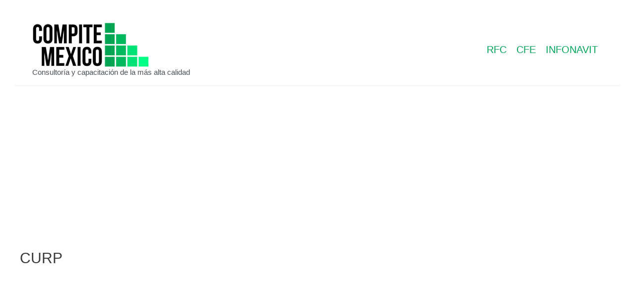

--- FILE ---
content_type: text/html; charset=utf-8
request_url: https://www.google.com/recaptcha/api2/aframe
body_size: 250
content:
<!DOCTYPE HTML><html><head><meta http-equiv="content-type" content="text/html; charset=UTF-8"></head><body><script nonce="ArPR52qCGBr-DqYQ0opuQg">/** Anti-fraud and anti-abuse applications only. See google.com/recaptcha */ try{var clients={'sodar':'https://pagead2.googlesyndication.com/pagead/sodar?'};window.addEventListener("message",function(a){try{if(a.source===window.parent){var b=JSON.parse(a.data);var c=clients[b['id']];if(c){var d=document.createElement('img');d.src=c+b['params']+'&rc='+(localStorage.getItem("rc::a")?sessionStorage.getItem("rc::b"):"");window.document.body.appendChild(d);sessionStorage.setItem("rc::e",parseInt(sessionStorage.getItem("rc::e")||0)+1);localStorage.setItem("rc::h",'1767844651504');}}}catch(b){}});window.parent.postMessage("_grecaptcha_ready", "*");}catch(b){}</script></body></html>